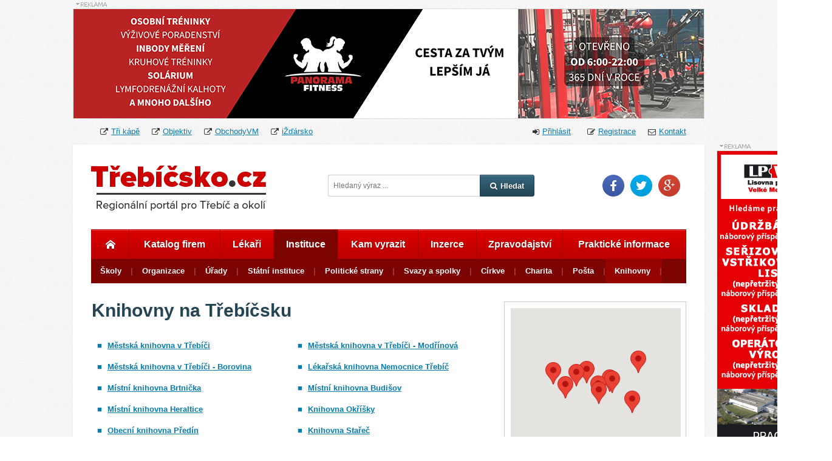

--- FILE ---
content_type: text/html; charset=utf-8
request_url: https://www.trebicsko.cz/knihovny?backlink=pkckn
body_size: 69939
content:
<!DOCTYPE html>

<html>
<head>
    <meta name="google-site-verification" content="-HKezuRR1mNrWwv2Ro45XnFTZG2avtufldpsz0NqEo8" />


<title>Knihovny - Třebíč a okolí • Třebíčsko.cz</title>
<meta name="description" content="Knihovny na Třebíčsku.
" />

<meta property="og:title" content="Knihovny - Třebíč a okolí • Třebíčsko.cz" />
<meta property="og:description" content="Knihovny na Třebíčsku.
" />
<meta property="og:site_name" content="Třebíčsko.cz" />

<meta property="og:url" content="https://www.trebicsko.cz/knihovny" />

 
    <meta property="og:image" content="https://www.trebicsko.cz/custom/images/socNetworkLogo.png" />
<meta property="og:type" content="website" />
<meta property="og:locale" content="cs_CZ" />
<meta property="fb:admins" content="michal.burian.146" />

<link rel="shortcut icon" href="/favicon.ico">
<link rel="stylesheet" href="/core/css/bootstrap.min.css">
<link rel="stylesheet" href="/core/3rdParty/fontAwesome/css/font-awesome.min.css">
<link rel="stylesheet" href="/core/css/screen.css">
<link rel="stylesheet" href="/core/css/flags.css">
<link rel="stylesheet" href="/regio/css/screen.css">
<link rel="stylesheet" href="/custom/css/screen.css">
<script src="/core/js/jquery-2.1.0.min.js"></script>
<script src="/core/js/jquery.debounce.js"></script>
<script src="/core/js/netteForms.js"></script>
<script src="/core/js/tabManager/tabManager.js"></script>
<script src="/core/js/director/director.js"></script>
<meta http-equiv="Content-Type" content="text/html;charset=utf-8">
<style class="resourceLoaderStyle">.notImplemented { display: none;}</style>    <link rel="stylesheet" media="screen,projection,tv" href="/regio/css/reset.css" />
    <link rel="stylesheet" media="screen,projection,tv" href="/regio/css/styleSkelet.css" />
    <link rel="stylesheet" media="screen,projection,tv" href="/regio/css/meteoskopWidget.css" /> 
    <link rel="stylesheet" media="screen,projection,tv" href="/regio/css/iconFont.css" />


    <script type="text/javascript" src="/core/3rdParty/basicDatetimepicker/jquery.datetimepicker.js"></script>
    <link href="/core/3rdParty/basicDatetimepicker/jquery.datetimepicker.css" rel="stylesheet" />

    <script type="text/javascript" src="/regio/js/bjqs-1.3.min.js"></script>

    <script type="text/javascript" src="/regio/3rdParty/swipebox/js/jquery.swipebox.js"></script>
    <link rel="stylesheet" href="/regio/3rdParty/swipebox/css/swipebox.css" />
    <script type="text/javascript" src="/regio/js/swfobject.js"></script>

    <script type="text/javascript" src="/core/js/minimumJs.js"></script>

    <script src="/core/js/live-form-validation.js"></script>
	
	<!-- Google Ads Zprava pro obnoveni trzeb -->
	<script async src="https://fundingchoicesmessages.google.com/i/pub-5974698027373175?ers=1" nonce="z_EmR-Jhpy3v-TY_vVxc7A"></script>
	<script nonce="z_EmR-Jhpy3v-TY_vVxc7A">
		(function() {
			function signalGooglefcPresent() {
				if (!window.frames['googlefcPresent']) {
					if (document.body) {
						const iframe = document.createElement('iframe');
						iframe.style = 'width: 0; height: 0; border: none; z-index: -1000; left: -1000px; top: -1000px;';
						iframe.style.display = 'none';
						iframe.name = 'googlefcPresent';
						document.body.appendChild(iframe);
					} else {
						setTimeout(signalGooglefcPresent, 0);
					}
				}
			}
			signalGooglefcPresent();
		})();
	</script>

		
	<!-- Page level Google Ads -->
	<script async src="//pagead2.googlesyndication.com/pagead/js/adsbygoogle.js"></script>
	<script>
	  (adsbygoogle = window.adsbygoogle || []).push({
		google_ad_client: "ca-pub-5974698027373175",
		enable_page_level_ads: true
	  });
	</script>

</head>


<body class="homepage" style="background: url('../../custom/images/backgroundPattern.jpg')">
    <script> document.body.className+=' js' </script>

<!--	
	<div class="background-banner-clickable">	
		<script>	
			$(document).ready(function() {
				$("div.background-banner-clickable").click(function(event){
					// TODO background banner url
					window.open('.');
				});
			});
		</script>	
	</div>
-->
	
	<div class="main-content-block">

				<div id="fb-root"></div>
		<script>
			(function(d, s, id) {
				var js, fjs = d.getElementsByTagName(s)[0];
				if (d.getElementById(id)) return;
				js = d.createElement(s); js.id = id;
				js.src = "//connect.facebook.net/cs_CZ/sdk.js#xfbml=1&appId=407749289359098&version=v2.0";
				fjs.parentNode.insertBefore(js, fjs);
			}(document, 'script', 'facebook-jssdk'));
		</script>


				
    <div class="regioCommercialSuperEnvelope categoryTopBanner">
        <div class="regioCommercialEnvelope">
                <div class="bannerSign categoryTopBanner"></div>
			
            <div class="regioCommercialContainer categoryTopBanner clear container1834852266">

			
                    <div class="regioCommercial" style="margin-top: 0px;">
                            

                                <a href="https://www.novinyvm.cz/28400-pozvanka-na-jedinecny-fitness-workshop-s-kulturistou-lubosem-chladkem.html" target="_blank" class="commercialLink" data-id="422"><div class="clickOverlay"></div><img src="/custom/servers/image.php?request=2756e6e6162407f645c61696362756d6d6f634f696765627d356a796376276e607e2353554e4459464d214d41425f4e41405d2930313036323d356d616e66237c61696362756d6d6f634f696765627d3563616073756d616e6" alt="Fitness workshop s kulturistou Lubošem Chládkem" /></a>
                            <style>
                                .container1834852266 .regioCommercial .clickOverlay { position: absolute; width: 100%; height: 180px; }

                                .container1834852266 .regioCommercial .commercialHtmlWithoutUrlLink .clickOverlay  { pointer-events: none; }


                                .container1834852266 .regioCommercial .clickOverlay.withBorder { border: 1px solid #ddd;}

                            </style>
                    </div>



                <script>
                    $(function () {
                        var clickSent = false;
                        var urlStub = "\/knihovny?regioCommercialControl-commercialId=REPLACE&backlink=pkckn&do=regioCommercialControl-addClickCount";
                        $('.regioCommercialContainer.container1834852266 .commercialLink').click(function () {
                            if (!clickSent) {
                                var url = urlStub.replace('REPLACE', $(this).attr('data-id'));
                                $.get(url);
                                clickSent = true;
                            }

                        });
                        $('.regioCommercialContainer.container1834852266 .flashContainer').mousedown(function () {
                            if (!clickSent) {
                                var url = urlStub.replace('REPLACE', $('.regioCommercialContainer.container1834852266 .commercialLink').attr('data-id'));
                                $.get(url);
                                clickSent = true;
                            }
                            var url = $('.regioCommercialContainer.container1834852266 .commercialLink').attr('href');
                            var newWindow = window.open(url, '_blank');

                            e.stopPropagation();
                            return false;
                        }).click(function () {
                            e.stopPropagation();
                            return false;
                        }).attr('style', 'cusror: pointer;');
                    });
                </script>

				
            </div>


        </div>
    </div>

<div class="container header-links">
    <ul class="header-links-list f-left">
        <li><i class="fa fa-external-link"></i><a href="http://www.trikape.cz" target="_blank" rel="nofollow">Tři kápě</a></li>
        <li><i class="fa fa-external-link"></i><a href="http://objektiv.trebicsko.cz" target="_blank" rel="nofollow">Objektiv</a></li>
        <li><i class="fa fa-external-link"></i><a href="http://www.obchodyvm.cz" target="_blank" rel="nofollow">ObchodyVM</a></li>
        <li><i class="fa fa-external-link"></i><a href="http://www.izdarsko.cz" target="_blank" rel="nofollow">iŽďársko</a></li>
    </ul>
    <ul class="header-links-list f-right">
        <li class="active-login">
<div class="loginContainer default">
        <span class="fa fa-sign-in"></span><a href="/prihlaseni?backlink=wo88e" class="toggleLoginBox">Přihlásit</a>
            <div class="login-container">
                <span class="toggleLoginBox"><span class="fa fa-times-circle"></span></span>
                <h4>
                    Přihlásit se účtem
                </h4>
                <ul class="login-social clear">
                    <li><a href="/knihovny?backlink=pkckn&amp;do=nodeByUid_signIn-loginFacebook" title="Facebook login"><span class="fa fa-facebook-square"></span></a></li>
                    <li><a href="/knihovny?backlink=pkckn&amp;do=nodeByUid_signIn-loginTwitter" title="Twitter login"><span class="fa fa-twitter-square"></span></a></li>
                    <li><a href="/knihovny?backlink=pkckn&amp;do=nodeByUid_signIn-loginGoogle" title="Google+ login"><span class="fa fa-google-plus-square"></span></a></li>
                    <li><a href="/knihovny?backlink=pkckn&amp;do=nodeByUid_signIn-loginMicrosoft" title="Windows login"><span class="fa fa-windows"></span></a></li>
                </ul>

                <div class="solid-line">
                    <span class="delimeterOr"> nebo </span>
                </div>


<form class="signInForm" action="/knihovny?backlink=pkckn&amp;do=nodeByUid_signIn-signInForm-submit" method="post" id="frm-nodeByUid_signIn-signInForm">                    <div></div>

                    <fieldset>
                            <div class="form-row">
                                <label for="frmnodeByUid_signIn-signInForm-data-email">E-mail</label>: <div class="inputContainer required"><input class="email" type="email" name="data[email]" id="frmnodeByUid_signIn-signInForm-data-email" required="required" data-nette-rules="{op:':filled',rules:[{op:':email',msg:'Neplatná e-mailová adresa'}],control:'data[email]'},{op:':filled',msg:'Prosím zadejte Váš e-mail!'}" value="" /></div>
                            </div>
                            <div class="form-row passwordRow">
                                <label for="frmnodeByUid_signIn-signInForm-data-password">Heslo</label>: <div class="inputContainer"><input class="password" type="password" name="data[password]" id="frmnodeByUid_signIn-signInForm-data-password" data-nette-rules="{op:':equal',rules:[{op:':filled',msg:'Prosím zadejte Vaše heslo!'}],control:'mode',arg:'login'}" /></div>
                            </div>
                        <div class="form-row actionRow">
                            <span class="viewSwitcher">
                                <a class="seeForgotPasswordView switch" href=""><span class="fa fa-question-circle"></span>Zapomenuté heslo</a>
                                <a class="seeSignInView switch" href=""><span class="fa fa-question-circle"></span>Přihlášení</a>
                            </span>
<div class="inputContainer"><input class="red-btn seeForgotPasswordView" value="Přihlásit" type="submit" name="signIn" id="frmnodeByUid_signIn-signInForm-signIn" /></div><div class="inputContainer"><input class="red-btn seeSignInView" value="Resetovat heslo" type="submit" name="resetPassword" id="frmnodeByUid_signIn-signInForm-resetPassword" /></div>                        </div>
                    </fieldset>
<div><input type="hidden" name="mode" id="frmnodeByUid_signIn-signInForm-mode" value="login" /></div>
</form>
            </div>

            <script>
                $(function () {
                    //login box toggling
                    var container = $(".loginContainer .login-container").hide();
                    $(".toggleLoginBox").on("click", function(e){
                        $("li.active-login").toggleClass("active-login-activ");
                        container.slideToggle(200);

                        return false;
                    });
                });


                $(function () {
                    var modeInput = $('#frmnodeByUid_signIn-signInForm-mode');
                    var mainContainer = $('.loginContainer.default');
                    mainContainer.find('.seeForgotPasswordView.switch').click(function () {
                        mainContainer.find('.seeForgotPasswordView, .passwordRow').fadeOut(function () {
                            mainContainer.find('.seeSignInView, .captchaRow').fadeIn();
                            modeInput.val('resetPassword');
                        });

                        return false;
                    });
                    mainContainer.find('.seeSignInView.switch').click(function () {
                        mainContainer.find('.seeSignInView, .captchaRow').fadeOut(function() {
                            mainContainer.find('.seeForgotPasswordView, .passwordRow').fadeIn();
                            modeInput.val('login');
                        });

                        return false;
                    });
                });
            </script>
</div>        </li>
            <li>
                <i class="fa fa-pencil-square-o"></i><a href="/registrace?backlink=wo88e">Registrace</a>
            </li>
        <li>
            <i class="fa fa-envelope-o"></i><a href="/kontakt?backlink=wo88e">Kontakt</a>
        </li>
    </ul>
</div>

		<div id="container-main" class="clear">

    <div class="flyBannerContainer sliding">
                <div class="bannerSign categoryFlyBanner"></div>
			
            <div class="regioCommercialContainer categoryFlyBanner sliding clear container577928216">

			
                    <div class="regioCommercial" style="margin-top: 0px;">
                            

                                <a href="http://www.lisovna.cz/cz/kariera/" target="_blank" class="commercialLink" data-id="420"><div class="clickOverlay"></div><img src="/custom/servers/image.php?request=2756e6e6162497c664c61696362756d6d6f634f696765627d356a7963762669676e2d667d257473716c607d216e667f63796c6d2332313036323d356d616e66237c61696362756d6d6f634f696765627d3563616073756d616e6" alt="Lisovna plastů, spol. s r.o. hledá zaměstnance" /></a>
                            <style>
                                .container577928216 .regioCommercial .clickOverlay { position: absolute; width: 100%; height: 600px; }

                                .container577928216 .regioCommercial .commercialHtmlWithoutUrlLink .clickOverlay  { pointer-events: none; }


                                .container577928216 .regioCommercial .clickOverlay.withBorder { border: 1px solid #ddd;}

                                    .container577928216 .regioCommercial .clickOverlay,
                                    .container577928216 .regioCommercial .clickOverlay.withBorder { border-top: 0px;}
                            </style>
                    </div>



                <script>
                    $(function () {
                        var clickSent = false;
                        var urlStub = "\/knihovny?flyRegioCommercialControl-commercialId=REPLACE&backlink=pkckn&do=flyRegioCommercialControl-addClickCount";
                        $('.regioCommercialContainer.container577928216 .commercialLink').click(function () {
                            if (!clickSent) {
                                var url = urlStub.replace('REPLACE', $(this).attr('data-id'));
                                $.get(url);
                                clickSent = true;
                            }

                        });
                        $('.regioCommercialContainer.container577928216 .flashContainer').mousedown(function () {
                            if (!clickSent) {
                                var url = urlStub.replace('REPLACE', $('.regioCommercialContainer.container577928216 .commercialLink').attr('data-id'));
                                $.get(url);
                                clickSent = true;
                            }
                            var url = $('.regioCommercialContainer.container577928216 .commercialLink').attr('href');
                            var newWindow = window.open(url, '_blank');

                            e.stopPropagation();
                            return false;
                        }).click(function () {
                            e.stopPropagation();
                            return false;
                        }).attr('style', 'cusror: pointer;');
                    });
                </script>

				
            </div>


    </div>

        <div class="flyContainerFoam">
    </div>

<script>
    $(function () {
        var cumulativeOffset = function(element) {
            if (!element) {
                return 0;
            }

            var top = 0, left = 0;
            do {
                top += element.offsetTop  || 0;
                left += element.offsetLeft || 0;
                element = element.offsetParent;
            } while(element);

            return {
                top: top,
                left: left
            };
        };

        setTimeout(function () {
            var extraBanner = $('.categoryExtraBanner.sliding');
            var flyBanner = $('.flyBannerContainer.sliding');
            var originalExtraTopOffset = cumulativeOffset(extraBanner.get(0))['top'] - 20; // 10 is height of "this is commercial" sign
            var originalMainContainerTopOffset = $('#container-main').offset()['top'];
            $(window).scroll(function () {
                if (flyBanner.length) {
                    // scrolling of flyBanner
                    var tmp = $(window).scrollTop() - $('#container-main').offset()['top'];
                    var containerLeft = $('#container-main').offset()['left'] + $('#container-main').outerWidth();
                    if ($(window).scrollTop() > $('#container-main').offset()['top']) {
                        flyBanner.addClass('fixed');
                        flyBanner.css('left', containerLeft + 'px');
                    } else {
                        flyBanner.css('left', '100%');
                        flyBanner.removeClass('fixed');
                    }
                }

                if (extraBanner.length) {
                    var scrollTop = $(window).scrollTop();
                    // scrolling of extraBanner
                    var tmp = scrollTop - originalExtraTopOffset;
                    var containerLeft = $('#container-main').offset()['left'] + $('#container-main').outerWidth();

                    if ($(window).scrollTop() > originalExtraTopOffset) {
                        //var sidebarBottom = $('#container-main').height() - (cumulativeOffset($('.rightSidebar').get(0))['top'] - originalMainContainerTopOffset);
                        var sidebarBottom = $('#container-main').height() - originalExtraTopOffset - parseInt($('.rightSidebar').css('margin-bottom').replace('px', ''));
                        var extraBottom = scrollTop - originalExtraTopOffset + $('.regioCommercialContainer.categoryExtraBanner').height() + parseInt($('.regioCommercialContainer.categoryExtraBanner').css('margin-bottom').replace('px', ''));
                        console.log(extraBottom, sidebarBottom, extraBanner.hasClass('fixed'));
                        if (sidebarBottom > extraBottom) {
                            extraBanner.removeClass('reachedBottom').addClass('fixed');
                        } else {
                            if (extraBanner.hasClass('fixed')) {
                                extraBanner.removeClass('fixed').addClass('reachedBottom');
                            } /* else
                                // let's do nothing here - this situation occurs when banner has no space to scroll at all (sidebar is too full)
                            }*/
                        }
                    } else {
                        extraBanner.removeClass('reachedBottom').removeClass('fixed');
                    }
                }
            }).scroll();
        }, 1000);
    });
</script>

<header class="">
    <div id="logo">
        <h1>
            <a href="/?backlink=wo88e" title="Třebíčsko.cz | Regionální portál pro Třebíč a okolí">
                Třebíčsko.cz | Regionální portál pro Třebíč a okolí
                <span></span>
            </a>|
        </h1>
    </div>
<div class="search-box">
<form action="/knihovny?backlink=pkckn&amp;do=nodeByUid_regioSiteSearch-searchForm-submit" method="post" id="frm-nodeByUid_regioSiteSearch-searchForm">        <div class="inputContainer required"><input type="search" placeholder="Hledaný výraz ..." name="search" id="frmnodeByUid_regioSiteSearch-searchForm-search" required="required" data-nette-rules="{op:':filled',msg:'Povinná položka'}" value="" /></div><button class="darkButton portalSearchFakeSubmit" type="submit"><i class="fa fa-search"></i>Hledat</button>
        <div class="hideMe">
<div class="inputContainer"><input class="portalSearchRealSubmit" type="submit" name="send" id="frmnodeByUid_regioSiteSearch-searchForm-send" value="Odeslat" /></div>            <script>
                $('.portalSearchFakeSubmit').click(function () {
                    $('.portalSearchRealSubmit').click();
                });
            </script>
        </div>
<div><!--[if IE]><input type=IEbug disabled style="display:none"><![endif]--></div>
</form>
</div>

    <div class="social-icons">
        <ul>
            <li><a href="https://www.facebook.com/trebicskocz" target="_blank" rel="nofollow" class="facebook-icon">Facebook</a></li>
            <li><a href="https://www.twitter.com/trebicskocz" target="_blank" rel="nofollow" class="twitter-icon">Twitter</a></li>
            <li><a href="https://www.google.com/+TrebicskoCz" target="_blank" rel="nofollow" class="gplus-icon">Google Plus</a></li>
        </ul>
    </div>
</header>

			<div class="mainMenu">
 
<div class="nodeMenuContainer container175925156">
            <ul data-node="1" class="nodeMenu rootMenu mainPageContainer">
                    <li>
                            <a href="/?backlink=wo88e"><span class="icon-font icon-uniE605"></span></a>
                    </li>
                    <li>
                                <a href="/katalog-firem?backlink=wo88e">Katalog firem</a>
                    </li>
                    <li>
                                <a href="#" class="submenuOpener" data-target="5">Lékaři</a>
                    </li>
                    <li class="active">
                                <a href="#" class="submenuOpener" data-target="6">Instituce</a>
                    </li>
                    <li>
                                <a href="/kam-vyrazit?backlink=wo88e">Kam vyrazit</a>
                    </li>
                    <li>
                                <a href="/soukroma-inzerce?backlink=wo88e">Inzerce</a>
                    </li>
                    <li>
                                <a href="/zpravodajstvi?backlink=wo88e">Zpravodajství</a>
                    </li>
                    <li>
                                <a href="/prakticke-informace?backlink=wo88e">Praktické informace</a>
                    </li>
            </ul>
            <ul data-node="5" class="nodeMenu submenu hideMe">
                    <li>
                                <a href="/lekarska-pohotovost?backlink=wo88e">Lékařská pohotovost</a>
                    </li>
                    <li>
                                <a href="/zubni-pohotovost?backlink=wo88e">Zubní pohotovost</a>
                    </li>
                    <li>
                                <a href="/katalog-lekaru?backlink=wo88e">Katalog lékařů</a>
                    </li>
                    <li>
                                <a href="/zdravotni-strediska?backlink=wo88e">Zdravotní střediska</a>
                    </li>
                    <li>
                                <a href="/darovani-krve?backlink=wo88e">Darování krve</a>
                    </li>
                    <li>
                                <a href="/lekarny?backlink=wo88e">Lékarny</a>
                    </li>
                    <li>
                                <a href="/zdravotni-sluzby?backlink=wo88e">Zdravotní služby</a>
                    </li>
            </ul>
            <ul data-node="6" class="nodeMenu submenu">
                    <li>
                                <a href="/skoly?backlink=wo88e">Školy</a>
                    </li>
                    <li>
                                <a href="/organizace?backlink=wo88e">Organizace</a>
                    </li>
                    <li>
                                <a href="/urady?backlink=wo88e">Úřady</a>
                    </li>
                    <li>
                                <a href="/statni-instituce?backlink=wo88e">Státní instituce</a>
                    </li>
                    <li>
                                <a href="/politicke-strany?backlink=wo88e">Politické strany</a>
                    </li>
                    <li>
                                <a href="/svazy-a-spolky?backlink=wo88e">Svazy a spolky</a>
                    </li>
                    <li>
                                <a href="/cirkve?backlink=wo88e">Církve</a>
                    </li>
                    <li>
                                <a href="/charita?backlink=wo88e">Charita</a>
                    </li>
                    <li>
                                <a href="/posta?backlink=wo88e">Pošta</a>
                    </li>
                    <li class="active">
                                <a href="/knihovny?backlink=wo88e">Knihovny</a>
                    </li>
            </ul>

    <script>
        $(function () {
            var openedContainer = null;
            var lastOpener = null;

            var tmp = $('.nodeMenuContainer.container175925156 .nodeMenu.submenu:not(.hideMe)');
            if (tmp.length) {
                openedContainer = tmp;
            }

            $('.nodeMenuContainer.container175925156').on('click', '.submenuOpener', function () {
                var thisObject = $(this);
                var parentLi = thisObject.parents('li');
                var targetContainer = $('ul[data-node="' + thisObject.attr('data-target') + '"]');

                var closingOpened = (openedContainer && targetContainer.attr('data-node') == openedContainer.attr('data-node'));
                if (openedContainer) {
                    openedContainer.hide();
                }
                if (lastOpener) {
                    lastOpener.removeClass('semiActive');
                }

                if (closingOpened) {
                    openedContainer = null;
                    lastOpener = null;
                } else {
                    lastOpener = parentLi.addClass('semiActive');
                    openedContainer = targetContainer;
                    targetContainer.show();
                }

                return false;
            });
        });
    </script>
</div>
			</div>


<section class="column-left">



<div class="nodeRegioPublicOfficePageContainer">
        <h2>Knihovny na Třebíčsku</h2>

    <ul class="companyList">
            <li><a href="#regioCompany767">Městská knihovna v Třebíči</a></li>
            <li><a href="#regioCompany768">Městská knihovna v Třebíči - Modřínová</a></li>
            <li><a href="#regioCompany769">Městská knihovna v Třebíči - Borovina</a></li>
            <li><a href="#regioCompany770">Lékařská knihovna Nemocnice Třebíč</a></li>
            <li><a href="#regioCompany1403">Místní knihovna Brtnička</a></li>
            <li><a href="#regioCompany1404">Místní knihovna Budišov</a></li>
            <li><a href="#regioCompany1405">Místní knihovna Heraltice</a></li>
            <li><a href="#regioCompany1406">Knihovna Okříšky</a></li>
            <li><a href="#regioCompany1407">Obecní knihovna Předín</a></li>
            <li><a href="#regioCompany1408">Knihovna Stařeč</a></li>
            <li><a href="#regioCompany1414">Obecní knihovna Dolní Vilémovice</a></li>
            <li><a href="#regioCompany1447">Obecní knihovna Mastník</a></li>
    </ul>
    <div class="clear"></div>
    <hr class="horizontalDelimeter" />




<div class="regioCompany" id="regioCompany767">


<h3><a href="/mestska-knihovna-v-trebici?backlink=pkckn">Městská knihovna v Třebíči</a></h3>

<table class="regioCompanyInfo">
    <tr>
        <th>Adresa:</th>
        <td>
            Hasskova 102/2, 67401 Třebíč
        </td>
    </tr>
        <tr>
            <th>Telefon:</th>
            <td>568619520</td>
        </tr>
        <tr>
            <th>E-mail:</th>
            <td><a href="mailto:knihovna@knihovnatr.cz">knihovna@knihovnatr.cz</a></td>
        </tr>
        <tr>
            <th>www:</th>
            <td><a href="http://www.knihovnatr.cz">www.knihovnatr.cz</td>
        </tr>
</table>

<div class="logoContainer">
    <a href="/mestska-knihovna-v-trebici?backlink=pkckn"><img src="/custom/servers/image.php?request=f676f6c45636966666f43696c6265705f696765627d356a796376276e607e223f5f676f6c6d356d616e662f676f6c632567616d6963233432332275647e6563416964656d6d3563616073756d616e6" alt="" /></a>
</div>

<div class="openingTimeContainer">
    <table class="businessHoursTable">
            <tr>
                <th>Po:</th>
                    <td>08:30</td>
                    <td class="delimeter">-</td>
                    <td class="morningAfternoonDelimeter">18:00</td>
                    <td></td>
                    <td class="delimeter">-</td>
                    <td></td>
            </tr>
            <tr>
                <th>Út:</th>
                    <td>12:00</td>
                    <td class="delimeter">-</td>
                    <td class="morningAfternoonDelimeter">18:00</td>
                    <td></td>
                    <td class="delimeter">-</td>
                    <td></td>
            </tr>
            <tr>
                <th>St:</th>
                    <td>08:30</td>
                    <td class="delimeter">-</td>
                    <td class="morningAfternoonDelimeter">18:00</td>
                    <td></td>
                    <td class="delimeter">-</td>
                    <td></td>
            </tr>
            <tr>
                <th>Čt:</th>
                    <td>08:30</td>
                    <td class="delimeter">-</td>
                    <td class="morningAfternoonDelimeter">18:00</td>
                    <td></td>
                    <td class="delimeter">-</td>
                    <td></td>
            </tr>
            <tr>
                <th>Pá:</th>
                    <td>08:30</td>
                    <td class="delimeter">-</td>
                    <td class="morningAfternoonDelimeter">18:00</td>
                    <td></td>
                    <td class="delimeter">-</td>
                    <td></td>
            </tr>
    </table>
</div></div>
            <hr class="horizontalDelimeter" />


<div class="regioCompany" id="regioCompany768">


<h3><a href="/mestska-knihovna-v-trebici-modrinova?backlink=pkckn">Městská knihovna v Třebíči - Modřínová</a></h3>

<table class="regioCompanyInfo">
    <tr>
        <th>Adresa:</th>
        <td>
            Modřínová 595/9, 67401 Třebíč
        </td>
    </tr>
        <tr>
            <th>Telefon:</th>
            <td>568823395</td>
        </tr>
        <tr>
            <th>E-mail:</th>
            <td><a href="mailto:modrinova@knihovnatr.cz">modrinova@knihovnatr.cz</a></td>
        </tr>
        <tr>
            <th>www:</th>
            <td><a href="http://www.knihovnatr.cz">www.knihovnatr.cz</td>
        </tr>
</table>

<div class="logoContainer">
    <a href="/mestska-knihovna-v-trebici-modrinova?backlink=pkckn"><img src="/custom/servers/image.php?request=f676f6c45636966666f43696c6265705f696765627d356a796376276e607e2f676f6c6d356d616e662f676f6c632567616d6963243432332275647e6563416964656d6d3563616073756d616e6" alt="" /></a>
</div>

<div class="openingTimeContainer">
    <table class="businessHoursTable">
            <tr>
                <th>Po:</th>
                    <td>08:30</td>
                    <td class="delimeter">-</td>
                    <td class="morningAfternoonDelimeter">12:00</td>
                    <td>12:30</td>
                    <td class="delimeter">-</td>
                    <td>18:00</td>
            </tr>
            <tr>
                <th>Út:</th>
                    <td colspan="6">Zavřeno</td>
            </tr>
            <tr>
                <th>St:</th>
                    <td></td>
                    <td class="delimeter">-</td>
                    <td class="morningAfternoonDelimeter"></td>
                    <td>12:30</td>
                    <td class="delimeter">-</td>
                    <td>18:00</td>
            </tr>
            <tr>
                <th>Čt:</th>
                    <td></td>
                    <td class="delimeter">-</td>
                    <td class="morningAfternoonDelimeter"></td>
                    <td>12:30</td>
                    <td class="delimeter">-</td>
                    <td>18:00</td>
            </tr>
            <tr>
                <th>Pá:</th>
                    <td>08:30</td>
                    <td class="delimeter">-</td>
                    <td class="morningAfternoonDelimeter">12:30</td>
                    <td>12:30</td>
                    <td class="delimeter">-</td>
                    <td>18:00</td>
            </tr>
    </table>
</div></div>
            <hr class="horizontalDelimeter" />


<div class="regioCompany" id="regioCompany769">


<h3><a href="/mestska-knihovna-v-trebici-borovina?backlink=pkckn">Městská knihovna v Třebíči - Borovina</a></h3>

<table class="regioCompanyInfo">
    <tr>
        <th>Adresa:</th>
        <td>
            Okružní 961/1, 67401 Třebíč
        </td>
    </tr>
        <tr>
            <th>Telefon:</th>
            <td>568853217</td>
        </tr>
        <tr>
            <th>E-mail:</th>
            <td><a href="mailto:borovina@knihovnatr.cz">borovina@knihovnatr.cz</a></td>
        </tr>
        <tr>
            <th>www:</th>
            <td><a href="http://www.knihovnatr.cz">www.knihovnatr.cz</td>
        </tr>
</table>

<div class="logoContainer">
    <a href="/mestska-knihovna-v-trebici-borovina?backlink=pkckn"><img src="/custom/servers/image.php?request=f676f6c45636966666f43696c6265705f696765627d356a796376276e607e2f676f6c6d356d616e662f676f6c632567616d6963253432332275647e6563416964656d6d3563616073756d616e6" alt="" /></a>
</div>

<div class="openingTimeContainer">
    <table class="businessHoursTable">
            <tr>
                <th>Po:</th>
                    <td>08:30</td>
                    <td class="delimeter">-</td>
                    <td class="morningAfternoonDelimeter">12:00</td>
                    <td>13:00</td>
                    <td class="delimeter">-</td>
                    <td>18:00</td>
            </tr>
            <tr>
                <th>Út:</th>
                    <td colspan="6">Zavřeno</td>
            </tr>
            <tr>
                <th>St:</th>
                    <td></td>
                    <td class="delimeter">-</td>
                    <td class="morningAfternoonDelimeter"></td>
                    <td>13:30</td>
                    <td class="delimeter">-</td>
                    <td>18:00</td>
            </tr>
            <tr>
                <th>Čt:</th>
                    <td></td>
                    <td class="delimeter">-</td>
                    <td class="morningAfternoonDelimeter"></td>
                    <td>13:30</td>
                    <td class="delimeter">-</td>
                    <td>18:00</td>
            </tr>
            <tr>
                <th>Pá:</th>
                    <td>08:30</td>
                    <td class="delimeter">-</td>
                    <td class="morningAfternoonDelimeter">12:00</td>
                    <td>13:00</td>
                    <td class="delimeter">-</td>
                    <td>15:00</td>
            </tr>
    </table>
        <strong>Poznámka:</strong><br />
        O letních prázdninách otevřeno po, st, čt 8:30 - 12:00 a 13:00 - 18:00
</div></div>
            <hr class="horizontalDelimeter" />


<div class="regioCompany" id="regioCompany770">


<h3><a href="/lekarska-knihovna-nemocnice-trebic?backlink=pkckn">Lékařská knihovna Nemocnice Třebíč</a></h3>

<table class="regioCompanyInfo">
    <tr>
        <th>Adresa:</th>
        <td>
            Purkyňovo nám. 133/2, 67401 Třebíč
        </td>
    </tr>
        <tr>
            <th>Telefon:</th>
            <td>568809402</td>
        </tr>
        <tr>
            <th>E-mail:</th>
            <td><a href="mailto:knovotna@nem-tr.cz">knovotna@nem-tr.cz</a></td>
        </tr>
        <tr>
            <th>www:</th>
            <td><a href="http://www.nem-tr.cz/cze/odborna-verejnost/lekarska-knihovna/">http://www.nem-tr.cz/cze/odborna-verejnost/lekarska-knihovna/</td>
        </tr>
</table>

<div class="logoContainer">
    <a href="/lekarska-knihovna-nemocnice-trebic?backlink=pkckn"><img src="/custom/servers/image.php?request=f676f6c45636966666f43696c6265705f696765627d356a796376276e607e223f5f676f6c6d356d616e662f676f6c632567616d6963203837332275647e6563416964656d6d3563616073756d616e6" alt="" /></a>
</div>

<div class="openingTimeContainer">
    <table class="businessHoursTable">
            <tr>
                <th>Po:</th>
                    <td>11:30</td>
                    <td class="delimeter">-</td>
                    <td class="morningAfternoonDelimeter">15:30</td>
                    <td></td>
                    <td class="delimeter">-</td>
                    <td></td>
            </tr>
            <tr>
                <th>Út:</th>
                    <td colspan="6">Zavřeno</td>
            </tr>
            <tr>
                <th>St:</th>
                    <td>11:30</td>
                    <td class="delimeter">-</td>
                    <td class="morningAfternoonDelimeter">15:30</td>
                    <td></td>
                    <td class="delimeter">-</td>
                    <td></td>
            </tr>
            <tr>
                <th>Čt:</th>
                    <td colspan="6">Zavřeno</td>
            </tr>
            <tr>
                <th>Pá:</th>
                    <td colspan="6">Zavřeno</td>
            </tr>
    </table>
</div></div>
            <hr class="horizontalDelimeter" />


<div class="regioCompany" id="regioCompany1403">


<h3><a href="/mistni-knihovna-brtnicka?backlink=pkckn">Místní knihovna Brtnička</a></h3>

<table class="regioCompanyInfo">
    <tr>
        <th>Adresa:</th>
        <td>
            Brtnička 10, 67527 Předín
        </td>
    </tr>
        <tr>
            <th>E-mail:</th>
            <td><a href="mailto:knihovna.brtnicka@seznam.cz">knihovna.brtnicka@seznam.cz</a></td>
        </tr>
        <tr>
            <th>www:</th>
            <td><a href="http://www.obecbrtnicka.cz/">http://www.obecbrtnicka.cz/</td>
        </tr>
</table>
</div>
            <hr class="horizontalDelimeter" />


<div class="regioCompany" id="regioCompany1404">


<h3><a href="/mistni-knihovna-budisov?backlink=pkckn">Místní knihovna Budišov</a></h3>

<table class="regioCompanyInfo">
    <tr>
        <th>Adresa:</th>
        <td>
            Budišov 360, 67503 Budišov
        </td>
    </tr>
        <tr>
            <th>E-mail:</th>
            <td><a href="mailto:ou.budisov@horacko.cz">ou.budisov@horacko.cz</a></td>
        </tr>
</table>
</div>
            <hr class="horizontalDelimeter" />


<div class="regioCompany" id="regioCompany1405">


<h3><a href="/mistni-knihovna-heraltice?backlink=pkckn">Místní knihovna Heraltice</a></h3>

<div class="logoContainer">
    <a href="/mistni-knihovna-heraltice?backlink=pkckn"><img src="/custom/servers/image.php?request=f676f6c45636966666f43696c6265705f696765627d356a79637627607a6e28484650563054453567616d694d356d616e662f676f6c632567616d696326343934332275647e6563416964656d6d3563616073756d616e6" alt="" /></a>
</div>

<table class="regioCompanyInfo">
    <tr>
        <th>Adresa:</th>
        <td>
            Heraltice 36, 67521 Okříšky
        </td>
    </tr>
        <tr>
            <th>E-mail:</th>
            <td><a href="mailto:mestys@heraltice.cz">mestys@heraltice.cz</a></td>
        </tr>
</table>
</div>
            <hr class="horizontalDelimeter" />


<div class="regioCompany" id="regioCompany1406">


<h3><a href="/knihovna-okrisky?backlink=pkckn">Knihovna Okříšky</a></h3>

<table class="regioCompanyInfo">
    <tr>
        <th>Adresa:</th>
        <td>
            Masarykova 581, 67521 Okříšky
        </td>
    </tr>
        <tr>
            <th>Telefon:</th>
            <td>568 871 493</td>
        </tr>
        <tr>
            <th>E-mail:</th>
            <td><a href="mailto:knihovna@okrisky.cz">knihovna@okrisky.cz</a></td>
        </tr>
        <tr>
            <th>www:</th>
            <td><a href="http://okrisky.knihovna.cz/">http://okrisky.knihovna.cz/</td>
        </tr>
</table>

<div class="logoContainer">
    <a href="/knihovna-okrisky?backlink=pkckn"><img src="/custom/servers/image.php?request=[base64]" alt="" /></a>
</div>

<div class="openingTimeContainer">
    <table class="businessHoursTable">
            <tr>
                <th>Po:</th>
                    <td>08:00</td>
                    <td class="delimeter">-</td>
                    <td class="morningAfternoonDelimeter">12:00</td>
                    <td>13:00</td>
                    <td class="delimeter">-</td>
                    <td>17:30</td>
            </tr>
            <tr>
                <th>Út:</th>
                    <td colspan="6">Zavřeno</td>
            </tr>
            <tr>
                <th>St:</th>
                    <td>08:00</td>
                    <td class="delimeter">-</td>
                    <td class="morningAfternoonDelimeter">12:00</td>
                    <td></td>
                    <td class="delimeter">-</td>
                    <td></td>
            </tr>
            <tr>
                <th>Čt:</th>
                    <td>08:00</td>
                    <td class="delimeter">-</td>
                    <td class="morningAfternoonDelimeter">12:00</td>
                    <td>13:00</td>
                    <td class="delimeter">-</td>
                    <td>17:30</td>
            </tr>
            <tr>
                <th>Pá:</th>
                    <td colspan="6">Zavřeno</td>
            </tr>
    </table>
</div></div>
            <hr class="horizontalDelimeter" />


<div class="regioCompany" id="regioCompany1407">


<h3><a href="/obecni-knihovna-predin?backlink=pkckn">Obecní knihovna Předín</a></h3>

<table class="regioCompanyInfo">
    <tr>
        <th>Adresa:</th>
        <td>
            Předín 243, 67527 Předín
        </td>
    </tr>
        <tr>
            <th>Telefon:</th>
            <td>568 884 377</td>
        </tr>
        <tr>
            <th>E-mail:</th>
            <td><a href="mailto:mlkpredin@seznam.cz">mlkpredin@seznam.cz</a></td>
        </tr>
        <tr>
            <th>www:</th>
            <td><a href="http://www.predin.cz/knihovna/">http://www.predin.cz/knihovna/</td>
        </tr>
</table>
</div>
            <hr class="horizontalDelimeter" />


<div class="regioCompany" id="regioCompany1408">


<h3><a href="/knihovna-starec?backlink=pkckn">Knihovna Stařeč</a></h3>

<table class="regioCompanyInfo">
    <tr>
        <th>Adresa:</th>
        <td>
            Jakubské náměstí 50, 67522 Stařeč
        </td>
    </tr>
        <tr>
            <th>Telefon:</th>
            <td>568 852 208</td>
        </tr>
        <tr>
            <th>E-mail:</th>
            <td><a href="mailto:mestys-starec@email.cz">mestys-starec@email.cz</a></td>
        </tr>
</table>
</div>
            <hr class="horizontalDelimeter" />


<div class="regioCompany" id="regioCompany1414">


<h3><a href="/obecni-knihovna-dolni-vilemovice?backlink=pkckn">Obecní knihovna Dolní Vilémovice</a></h3>

<table class="regioCompanyInfo">
    <tr>
        <th>Adresa:</th>
        <td>
            Dolní Vilémovice 142, 67552 Lipník
        </td>
    </tr>
        <tr>
            <th>E-mail:</th>
            <td><a href="mailto:obec@dolnivilemovice.cz">obec@dolnivilemovice.cz</a></td>
        </tr>
        <tr>
            <th>www:</th>
            <td><a href="http://www.dolnivilemovice.cz/knihovna.php">http://www.dolnivilemovice.cz/knihovna.php</td>
        </tr>
</table>

<div class="logoContainer">
    <a href="/obecni-knihovna-dolni-vilemovice?backlink=pkckn"><img src="/custom/servers/image.php?request=f676f6c45636966666f43696c6265705f696765627d356a79637627607a6e24323038313232607d356d616e662f676f6c632567616d696328353934332275647e6563416964656d6d3563616073756d616e6" alt="" /></a>
</div>

<div class="openingTimeContainer">
    <table class="businessHoursTable">
            <tr>
                <th>Po:</th>
                    <td colspan="6">Zavřeno</td>
            </tr>
            <tr>
                <th>Út:</th>
                    <td colspan="6">Zavřeno</td>
            </tr>
            <tr>
                <th>St:</th>
                    <td colspan="6">Zavřeno</td>
            </tr>
            <tr>
                <th>Čt:</th>
                    <td colspan="6">Zavřeno</td>
            </tr>
            <tr>
                <th>Pá:</th>
                    <td></td>
                    <td class="delimeter">-</td>
                    <td class="morningAfternoonDelimeter"></td>
                    <td>17:00</td>
                    <td class="delimeter">-</td>
                    <td>18:00</td>
            </tr>
    </table>
</div></div>
            <hr class="horizontalDelimeter" />


<div class="regioCompany" id="regioCompany1447">


<h3><a href="/obecni-knihovna-mastnik?backlink=pkckn">Obecní knihovna Mastník</a></h3>

<table class="regioCompanyInfo">
    <tr>
        <th>Adresa:</th>
        <td>
             67522 Mastník
        </td>
    </tr>
        <tr>
            <th>www:</th>
            <td><a href="http://www.obecmastnik.cz/knihovna/ms-1645/p1=1645">http://www.obecmastnik.cz/knihovna/ms-1645/p1=1645</td>
        </tr>
</table>
</div>
            <hr class="horizontalDelimeter" />

</div>
</section>

			<div class="column-right rightSidebar">
					<div class="regioMapContainer" data-canvas-id="mapCanvas69756ff64154f">
        <script src="https://maps.googleapis.com/maps/api/js?key=AIzaSyD8hX33xpeXrH3CJIIs-bFbawSBngo6hqA"></script>

                <style>
            .gm-style-iw > div { overflow: hidden !important; }
            .gm-style-iw { overflow: hidden !important; }
        </style>
	
	
	
				<div id="mapCanvas69756ff64154f" class="mapCanvas" data-longitude="15.815438" data-latitude="49.212803"></div>


    <script>
        var regioMapList = {};
        (function () {
            var mapHtmlId = "mapCanvas69756ff64154f";
            var gMap;

            function initialize() {
                var mapCanvas = document.getElementById(mapHtmlId);
                var mapOptions = {
                    center: new google.maps.LatLng(49.212803, 15.815438),
                    zoom: 13,
                    mapTypeId: google.maps.MapTypeId.ROADMAP
                }

                if (!gMap) {
                    gMap = regioMapList[mapHtmlId] = new google.maps.Map(mapCanvas, mapOptions);
                }

                var latLngBounds = new google.maps.LatLngBounds();
                var infoWindows = [];
                    (function () {
                        // set marker
                        var latLng = new google.maps.LatLng(49.215275, 15.878396);
                        var marker = new google.maps.Marker({
                            position: latLng,
                            map: gMap,
                            draggable: false
                        });

                            var infoWindow = new google.maps.InfoWindow({
                                content: "M\u011bstsk\u00e1 knihovna v T\u0159eb\u00ed\u010di<br><a href=\"https:\/\/www.trebicsko.cz\/mestska-knihovna-v-trebici?backlink=pkckn\">V\u00edce informac\u00ed<\/a>",
                                maxWidth: 200
                            });
                            infoWindows.push(infoWindow);
                            google.maps.event.addListener(marker, 'click', function () {
                                for (var i = 0; i < infoWindows.length; i++) {
                                    infoWindows[i].close();
                                }
                                infoWindow.open(gMap, marker);
                            });

                            latLngBounds.extend(latLng);
                    }).call(this);
                    (function () {
                        // set marker
                        var latLng = new google.maps.LatLng(49.212074, 15.889337);
                        var marker = new google.maps.Marker({
                            position: latLng,
                            map: gMap,
                            draggable: false
                        });

                            var infoWindow = new google.maps.InfoWindow({
                                content: "L\u00e9ka\u0159sk\u00e1 knihovna Nemocnice T\u0159eb\u00ed\u010d<br><a href=\"https:\/\/www.trebicsko.cz\/lekarska-knihovna-nemocnice-trebic?backlink=pkckn\">V\u00edce informac\u00ed<\/a>",
                                maxWidth: 200
                            });
                            infoWindows.push(infoWindow);
                            google.maps.event.addListener(marker, 'click', function () {
                                for (var i = 0; i < infoWindows.length; i++) {
                                    infoWindows[i].close();
                                }
                                infoWindow.open(gMap, marker);
                            });

                            latLngBounds.extend(latLng);
                    }).call(this);
                    (function () {
                        // set marker
                        var latLng = new google.maps.LatLng(49.237221, 15.623802);
                        var marker = new google.maps.Marker({
                            position: latLng,
                            map: gMap,
                            draggable: false
                        });

                            var infoWindow = new google.maps.InfoWindow({
                                content: "M\u00edstn\u00ed knihovna Brtni\u010dka<br><a href=\"https:\/\/www.trebicsko.cz\/mistni-knihovna-brtnicka?backlink=pkckn\">V\u00edce informac\u00ed<\/a>",
                                maxWidth: 200
                            });
                            infoWindows.push(infoWindow);
                            google.maps.event.addListener(marker, 'click', function () {
                                for (var i = 0; i < infoWindows.length; i++) {
                                    infoWindows[i].close();
                                }
                                infoWindow.open(gMap, marker);
                            });

                            latLngBounds.extend(latLng);
                    }).call(this);
                    (function () {
                        // set marker
                        var latLng = new google.maps.LatLng(49.272217, 16.007074);
                        var marker = new google.maps.Marker({
                            position: latLng,
                            map: gMap,
                            draggable: false
                        });

                            var infoWindow = new google.maps.InfoWindow({
                                content: "M\u00edstn\u00ed knihovna Budi\u0161ov<br><a href=\"https:\/\/www.trebicsko.cz\/mistni-knihovna-budisov?backlink=pkckn\">V\u00edce informac\u00ed<\/a>",
                                maxWidth: 200
                            });
                            infoWindows.push(infoWindow);
                            google.maps.event.addListener(marker, 'click', function () {
                                for (var i = 0; i < infoWindows.length; i++) {
                                    infoWindows[i].close();
                                }
                                infoWindow.open(gMap, marker);
                            });

                            latLngBounds.extend(latLng);
                    }).call(this);
                    (function () {
                        // set marker
                        var latLng = new google.maps.LatLng(49.232342, 15.72797);
                        var marker = new google.maps.Marker({
                            position: latLng,
                            map: gMap,
                            draggable: false
                        });

                            var infoWindow = new google.maps.InfoWindow({
                                content: "M\u00edstn\u00ed knihovna Heraltice<br><a href=\"https:\/\/www.trebicsko.cz\/mistni-knihovna-heraltice?backlink=pkckn\">V\u00edce informac\u00ed<\/a>",
                                maxWidth: 200
                            });
                            infoWindows.push(infoWindow);
                            google.maps.event.addListener(marker, 'click', function () {
                                for (var i = 0; i < infoWindows.length; i++) {
                                    infoWindows[i].close();
                                }
                                infoWindow.open(gMap, marker);
                            });

                            latLngBounds.extend(latLng);
                    }).call(this);
                    (function () {
                        // set marker
                        var latLng = new google.maps.LatLng(49.241711, 15.774876);
                        var marker = new google.maps.Marker({
                            position: latLng,
                            map: gMap,
                            draggable: false
                        });

                            var infoWindow = new google.maps.InfoWindow({
                                content: "Knihovna Ok\u0159\u00ed\u0161ky<br><a href=\"https:\/\/www.trebicsko.cz\/knihovna-okrisky?backlink=pkckn\">V\u00edce informac\u00ed<\/a>",
                                maxWidth: 200
                            });
                            infoWindows.push(infoWindow);
                            google.maps.event.addListener(marker, 'click', function () {
                                for (var i = 0; i < infoWindows.length; i++) {
                                    infoWindows[i].close();
                                }
                                infoWindow.open(gMap, marker);
                            });

                            latLngBounds.extend(latLng);
                    }).call(this);
                    (function () {
                        // set marker
                        var latLng = new google.maps.LatLng(49.195473, 15.678681);
                        var marker = new google.maps.Marker({
                            position: latLng,
                            map: gMap,
                            draggable: false
                        });

                            var infoWindow = new google.maps.InfoWindow({
                                content: "Obecn\u00ed knihovna P\u0159ed\u00edn<br><a href=\"https:\/\/www.trebicsko.cz\/obecni-knihovna-predin?backlink=pkckn\">V\u00edce informac\u00ed<\/a>",
                                maxWidth: 200
                            });
                            infoWindows.push(infoWindow);
                            google.maps.event.addListener(marker, 'click', function () {
                                for (var i = 0; i < infoWindows.length; i++) {
                                    infoWindows[i].close();
                                }
                                infoWindow.open(gMap, marker);
                            });

                            latLngBounds.extend(latLng);
                    }).call(this);
                    (function () {
                        // set marker
                        var latLng = new google.maps.LatLng(49.197376, 15.826852);
                        var marker = new google.maps.Marker({
                            position: latLng,
                            map: gMap,
                            draggable: false
                        });

                            var infoWindow = new google.maps.InfoWindow({
                                content: "Knihovna Sta\u0159e\u010d<br><a href=\"https:\/\/www.trebicsko.cz\/knihovna-starec?backlink=pkckn\">V\u00edce informac\u00ed<\/a>",
                                maxWidth: 200
                            });
                            infoWindows.push(infoWindow);
                            google.maps.event.addListener(marker, 'click', function () {
                                for (var i = 0; i < infoWindows.length; i++) {
                                    infoWindows[i].close();
                                }
                                infoWindow.open(gMap, marker);
                            });

                            latLngBounds.extend(latLng);
                    }).call(this);
                    (function () {
                        // set marker
                        var latLng = new google.maps.LatLng(49.153389, 15.980311);
                        var marker = new google.maps.Marker({
                            position: latLng,
                            map: gMap,
                            draggable: false
                        });

                            var infoWindow = new google.maps.InfoWindow({
                                content: "Obecn\u00ed knihovna Doln\u00ed Vil\u00e9movice<br><a href=\"https:\/\/www.trebicsko.cz\/obecni-knihovna-dolni-vilemovice?backlink=pkckn\">V\u00edce informac\u00ed<\/a>",
                                maxWidth: 200
                            });
                            infoWindows.push(infoWindow);
                            google.maps.event.addListener(marker, 'click', function () {
                                for (var i = 0; i < infoWindows.length; i++) {
                                    infoWindows[i].close();
                                }
                                infoWindow.open(gMap, marker);
                            });

                            latLngBounds.extend(latLng);
                    }).call(this);
                    (function () {
                        // set marker
                        var latLng = new google.maps.LatLng(49.180195, 15.827833);
                        var marker = new google.maps.Marker({
                            position: latLng,
                            map: gMap,
                            draggable: false
                        });

                            var infoWindow = new google.maps.InfoWindow({
                                content: "Obecn\u00ed knihovna Mastn\u00edk<br><a href=\"https:\/\/www.trebicsko.cz\/obecni-knihovna-mastnik?backlink=pkckn\">V\u00edce informac\u00ed<\/a>",
                                maxWidth: 200
                            });
                            infoWindows.push(infoWindow);
                            google.maps.event.addListener(marker, 'click', function () {
                                for (var i = 0; i < infoWindows.length; i++) {
                                    infoWindows[i].close();
                                }
                                infoWindow.open(gMap, marker);
                            });

                            latLngBounds.extend(latLng);
                    }).call(this);

                    gMap.fitBounds(latLngBounds);
            }
                google.maps.event.addDomListener(window, 'load', initialize);

            $(function () {
                $(document).on('initMap', '.regioMapContainer[data-canvas-id="mapCanvas69756ff64154f"]', function () {
                    var mapCanvas = $(this).find('.mapCanvas');
                    mapHtmlId = mapCanvas.attr('id');
                    gMap = regioMapList[mapHtmlId];
                    initialize();
                    regioMapList[mapHtmlId] = gMap;
                    google.maps.event.trigger(mapCanvas, 'resize');
                    var latLng = new google.maps.LatLng(mapCanvas.attr('data-latitude'), mapCanvas.attr('data-longitude'));
                    gMap.setCenter(latLng);
                });
            });
        }).call(this);
    </script>
</div>


                    <div class="bannerSign categoryStandardBanner"></div>
			
            <div class="regioCommercialContainer categoryStandardBanner clear container1662748548">

			
                    <div class="regioCommercial" style="margin-top: 20px;">
                            

                                <div title="Adsense" class="commercialLink commercialHtmlWithoutUrlLink" data-id="141">
                                    <div class="clickOverlay">
                                    </div>
                                    <div class="htmlCommercialContainer" style="width: 300px"><script async src="//pagead2.googlesyndication.com/pagead/js/adsbygoogle.js"></script>
<!-- Standard banner OAZ -->
<ins class="adsbygoogle"
     style="display:inline-block;width:300px;height:250px"
     data-ad-client="ca-pub-5974698027373175"
     data-ad-slot="3844105241"></ins>
<script>
(adsbygoogle = window.adsbygoogle || []).push({});
</script></div>
                                </div>
                            <style>
                                .container1662748548 .regioCommercial .clickOverlay { position: absolute; width: 100%; height: 250px; }

                                .container1662748548 .regioCommercial .commercialHtmlWithoutUrlLink .clickOverlay  { pointer-events: none; }

                                    /*.container1662748548 .regioCommercial .clickOverlay { left: 0px; width: 300px; height: 250px;}*/
                                    .container1662748548 .regioCommercial .clickOverlay { left: 0px; width: 300px; height: 250px;}

                                .container1662748548 .regioCommercial .clickOverlay.withBorder { border: 1px solid #ddd;}

                            </style>
                    </div>

                    <a href="/cenik-reklamy?backlink=wo88e" class="standardBannerLinkToInfo">Podmínky a ceník bannerové reklamy</a>


                <script>
                    $(function () {
                        var clickSent = false;
                        var urlStub = "\/knihovny?nodeById_64-regioCommercialControl-commercialId=REPLACE&backlink=pkckn&do=nodeById_64-regioCommercialControl-addClickCount";
                        $('.regioCommercialContainer.container1662748548 .commercialLink').click(function () {
                            if (!clickSent) {
                                var url = urlStub.replace('REPLACE', $(this).attr('data-id'));
                                $.get(url);
                                clickSent = true;
                            }

                        });
                        $('.regioCommercialContainer.container1662748548 .flashContainer').mousedown(function () {
                            if (!clickSent) {
                                var url = urlStub.replace('REPLACE', $('.regioCommercialContainer.container1662748548 .commercialLink').attr('data-id'));
                                $.get(url);
                                clickSent = true;
                            }
                            var url = $('.regioCommercialContainer.container1662748548 .commercialLink').attr('href');
                            var newWindow = window.open(url, '_blank');

                            e.stopPropagation();
                            return false;
                        }).click(function () {
                            e.stopPropagation();
                            return false;
                        }).attr('style', 'cusror: pointer;');
                    });
                </script>

				
            </div>




			</div>
		</div>

		<div class="clear"></div>



<footer class="">
    <div class="container clear facebookMainContainer">
        <div class="fb-box">
            <h5>
                Třebíčsko.cz na Facebooku
            </h5>
            <div class="fb-page" data-href="https://www.facebook.com/trebicskocz" data-width="500" data-height="155" data-small-header="true" data-adapt-container-width="true" data-hide-cover="false" data-show-facepile="true" data-show-posts="false"></div>
        </div>
        <div class="partners-box">
            <h5>
                Partnerské weby
            </h5>
            <ul class="list">
                <li><a href="http://www.obchodyaz.cz" target="_blank">ObchodyAZ.cz</a></li>
                <li><a href="http://www.obchodyvm.cz" target="_blank">ObchodyVM.cz</a></li>
                <li><a href="http://www.trikape.cz" target="_blank">Tři kápě</a></li>
                <li><a href="http://objektiv.trebicsko.cz" target="_blank">Třebíčský objektiv</a></li>
                <li><a href="http://www.obchodyvb.cz" target="_blank">ObchodyVB.cz</a></li>
                <li><a href="http://www.izdarsko.cz" target="_blank">iŽďársko.cz</a></li>
                <li><a href="http://www.sdileneid.cz" target="_blank">Sdílené ID</a></li>
                <li><a href="http://www.novinyvm.cz" target="_blank">NovinyVM.cz</a></li>
                <li><a href="http://www.zrcadlo.info" target="_blank">Zrcadlo.info</a></li>
            </ul>
        </div>
    </div>
    <div class="footer-info clear">
        <p class="f-left">
            &#169; 2013 – 2026 <strong>Třebíčsko.cz</strong> – Regionální portál pro Třebíč a okolí
            <br />
            <a href="mailto:info@trebicsko.cz">info@trebicsko.cz</a> | +420 702 628 506
        </p>
        <p class="f-right">
            <a href="/mapa-stranek?backlink=wo88e">Mapa stránek</a>  |
            <a href="/ochrana-soukromi?backlink=wo88e">Ochrana soukromí</a> |
            <a href="/podminky-registrace?backlink=wo88e">Podmínky registrace</a> |
            <a href="/cenik-reklamy?backlink=wo88e">Ceník reklamy</a> |
            <a href="/o-portalu?backlink=wo88e">O portálu</a>
        </p>
    </div>
    
    <!-- Go to www.addthis.com/dashboard to customize your tools -->
    <script type="text/javascript" src="//s7.addthis.com/js/300/addthis_widget.js#pubid=ra-54bb9ccd2f273ef5" async="async"></script>
		
	<!-- Addblock detection -->
	<!-- The Modal -->
	<div id="adblockAlert" class="adblock-modal">

	  <!-- Modal content -->
	  <div class="adblock-modal-content">
		<span class="adblock-modal-close">&times;</span>
		<h2>Váš prohlížeč blokuje reklamu</h2>
		<p>Vážený uživateli, jelikož jste naším pravidelným návštěvníkem, zvažte prosím vypnutí AdBlocku na této doméně.</p>
		<p>Příjmy z reklamy nám umožňují nabízet čtenářům obsah zdarma.</p>
		<br />
		<p>V horním panelu prohlížeče klikněte na ikonku ruky na červeném pozadí a zvolte <b>"Nespouštět na stránkách na této doméně"</b>.</p>
	  </div>

	</div>	
	
	<script>
	// Get the modal
	var modal = document.getElementById('adblockAlert');

	// Get the <span> element that closes the modal
	var span = document.getElementsByClassName("adblock-modal-close")[0];

	// When the user clicks on <span> (x), close the modal
	span.onclick = function() {
		modal.style.display = "none";
	}

	// When the user clicks anywhere outside of the modal, close it
	window.onclick = function(event) {
		if (event.target == modal) {
			modal.style.display = "none";
		}
	}
	</script>		
	
	<!-- Detect Adblock plugin installed and enabled -->
	<script type="text/javascript"> 
		var adblock = true;
	</script>	
	<script type="text/javascript" src="/regio/js/advert.js"></script>
	<script type="text/javascript">
		if(adblock) {
			// advert.js script blocked by adblock
			if (Math.random() < 0.2) {  // randomize 20%
				modal.style.display = "block";
			} 			
		}		
	</script>	
	       
</footer>

		<script>
			$(function () {
				$('.swipebox').swipebox({
					hideBarsDelay: 0
				});
				});
		</script>

						<div class="hideMe">
				<a href="http://www.toplist.cz/" target="_top"><img src="https://toplist.cz/dot.asp?id=1604834" style="border: 0;" alt="TOPlist" width="1" height="1" /></a>
			</div>

						<script>
				(function(i,s,o,g,r,a,m){ i['GoogleAnalyticsObject']=r;i[r]=i[r]||function(){
				(i[r].q=i[r].q||[]).push(arguments)},i[r].l=1*new Date();a=s.createElement(o),
				m=s.getElementsByTagName(o)[0];a.async=1;a.src=g;m.parentNode.insertBefore(a,m)
				})(window,document,'script','//www.google-analytics.com/analytics.js','ga');
				ga('create', 'UA-51878136-1', 'auto');
				ga('send', 'pageview');
			</script>

	</div>
</body>
</html>


--- FILE ---
content_type: text/html; charset=utf-8
request_url: https://www.google.com/recaptcha/api2/aframe
body_size: 267
content:
<!DOCTYPE HTML><html><head><meta http-equiv="content-type" content="text/html; charset=UTF-8"></head><body><script nonce="12RcIT2JK6hrgvMy_M2Q5Q">/** Anti-fraud and anti-abuse applications only. See google.com/recaptcha */ try{var clients={'sodar':'https://pagead2.googlesyndication.com/pagead/sodar?'};window.addEventListener("message",function(a){try{if(a.source===window.parent){var b=JSON.parse(a.data);var c=clients[b['id']];if(c){var d=document.createElement('img');d.src=c+b['params']+'&rc='+(localStorage.getItem("rc::a")?sessionStorage.getItem("rc::b"):"");window.document.body.appendChild(d);sessionStorage.setItem("rc::e",parseInt(sessionStorage.getItem("rc::e")||0)+1);localStorage.setItem("rc::h",'1769304066812');}}}catch(b){}});window.parent.postMessage("_grecaptcha_ready", "*");}catch(b){}</script></body></html>

--- FILE ---
content_type: text/css
request_url: https://www.trebicsko.cz/regio/css/styleSkelet.css
body_size: 16915
content:
/*----- GENERAL CSS -----*/
body {
    margin: 0;
    background: #fff url("../images/backgroundPattern.jpg") repeat 0 0;
    font-family:Arial, Helvetica, sans-serif;
    font-style: normal;
    font-weight: normal;
	font-size:100%;
    color: #333;
    line-height: 1;
    -webkit-font-smoothing: antialiased;
  min-width:980px;
}
#container-main {
    background: #fff;
    width: 1040px;
    min-height: 800px;
    margin: 0 auto;
    padding: 0 30px;
    box-shadow: 0 0 3px 0 #e8e8e8;
}
#container-main.errorPage {
    min-height: 500px;
}
.container {
    width: 980px;
    margin: 0 auto;
}
header {
    height: 140px;
    position: relative;
}
#logo, #logo span {
    font-size: 3em;
    top: 35px;
    left: 0;
    overflow: hidden;
    position: absolute;
    text-indent: -9999px;
    width: 288px;
    height: 74px;
    z-index: 1;
}
#logo span {
    background: url("../../custom/images/logoSprite.png") no-repeat 0 0;
    cursor: pointer;
    display: block;
    top: 0;
    left: 0;
    z-index: 2;
}
/*----- HEADER -----*/
.header-links{
  height:40px;
  font-size:13px;
  position:relative;
  padding-left:15px;
}
.header-links .fa{
  margin-right:5px;
  vertical-align:middle;
}
.header-links-list li{
  float:left;
  height:40px;
  margin-right:20px;
  padding:12px 0;
}
.header-links-list li:last-child{
  margin-right:0;
}
.header-links-list li.active-login{
  padding:11px 20px;
  margin-right:6px;
  border: 1px solid rgba(222,222,222,0);
  position:relative;
}


.search-box{
  position:absolute;
  left:390px;
  top:50px;
}
.search-box input[type="search"]{
  border-radius:3px 0 0 3px;
  border:1px solid #ccc;
  border-right:none;
  color:#777;
  width:250px;
  height:36px;
  font-size:12px;
  padding:0 8px;
}
.search-box button{
  width:90px;
  height:36px;
  position:absolute;
  cursor:pointer;
  border-radius:0 3px 3px 0;
  font-size:13px;
}
.search-box button .fa{
  margin-right:5px;
}
.social-icons{
  position:absolute;
  top:50px;
  right:0;
}
.social-icons li{
  float:left;
  margin-right:10px;
}
.facebook-icon,.twitter-icon,.gplus-icon{
  background:url("../../custom/images/logoSprite.png") no-repeat 0 -74px;
  display:block;
  float:left;
  text-indent: -9999px;
  width:36px;
  height:36px;
}
.facebook-icon:hover{
  background-position: -108px -74px;
}
.twitter-icon{
  background-position: -36px -74px;
}
.twitter-icon:hover{
  background-position: -144px -74px;
}
.gplus-icon{
  background-position: -72px -74px;
}
.gplus-icon:hover{
  background-position: -180px -74px;
}

/*----- LAYOUT -----*/

.grid-2{
  width:50%;
}
.grid-left{
  padding-right:30px;
  border-right:1px solid #eee;
}
.grid-right{
  padding-left:30px;
}
.column-left{
  float:left;
  width:660px;
  min-height:300px;
  margin:30px 0 60px;
  position:relative;
  font-size:13px;
}
.column-left h1{
  position:relative;
  margin-bottom:30px;
}
.column-left h2 span{
  color:#333;
  font-size:14px;
}
.column-left h2 span .fa{
  margin:0 5px;
}
.column-left h3 span{
  color:#333;
  font-size:14px;
}
.column-left h3 span .fa{
  margin:0 5px;
}
.column-right{
  float:right;
  width:300px;
  min-height:300px;
  margin:30px 0 50px 20px;
}

.column-left .fa{
  font-size:14px;
}
.column-left .small-text{
  font-size:11px;
}
.list-non-bullet li{
  padding:5px 0;
  line-height:1.5em;
}
ul.list,ol.list-numbers {
  font-size: 13px;
  margin: 20px 0;
}
.list li{
  padding: 0 0 10px 30px;
  line-height:1.75em;
}
ol.list-numbers{
  padding: 0 0 10px 30px;
  line-height:1.75em;
}
ol.list-numbers li ol{
  margin:10px 20px 10px;
}
ul.list li ul{
  margin:10px 0 0;
}
.list li:before {
  background: #077cae;
  content: "";
  float: left;
  width: 0.45em;
  height: 0.45em;
  line-height: 1em;
  margin: 0.7em 0.625em 0 -1em;
}
.list li ul li:before {
  background: #addef1;
}
.main-list{
  margin-bottom:20px;
}
.main-list .list li{
  float:left;
  width:330px;
  padding-right:20px;
  font-size:14px;
}
.basic-table{
  margin:20px 0 30px;
}
.basic-table th{
  background:#ebf9ff;
  border:1px solid #addef1;
  font-size:13px;
  padding:10px;
  color:#234554;
}
.basic-table td{
  border:1px solid #addef1;
  font-size:12px;
  padding:10px;
}
.red-alert,.blue-alert,.white-alert,.neutral-alert{
  background:#fff8f8;
  border:1px solid #fbd8d8;
  padding:20px 20px 10px;
  margin-bottom:30px;
  font-size:13px;
}
.red-alert h3,.blue-alert h3,.white-alert h3,.neutral-alert h3{
  color:#cc0000;
  margin:0 0 10px 0;
  font-size:14px;
}
.blue-alert{
  background:#ebf9ff;
  border:1px solid #addef1;
}
.blue-alert h3{
  color:#234554;
}
.white-alert {  
  background:#fff;
  border:1px solid #dedede;  
}
.white-alert h3{  
  
}
.neutral-alert{
  background:#f7f7f7;
  border:1px solid #dedede;
}
.neutral-alert h3{
  color:#333;
}

.active-page{
  border:1px solid #ccc;
  font-weight:bold;
}
.container-large{
  border:1px solid #dedede;
  padding:20px;
  margin-bottom:20px;
}
.container-large h2{
  margin-top:0;
}
.container-large ul{
  font-size:12px;
}
.container-large ul li span{
  font-size:12px;
}
.breadcrumb{
  font-size:12px;
  margin-bottom:30px;
}
.sponsors h3{
  display:inline-block;
  font-size:16px;
}
.sponsors ul li{
  margin-bottom:10px;
}
.sponsors ul li:last-child{
  margin-bottom:0;
}

.more-info-link{
  margin-top:20px;
}
.more-info-link .fa{
  margin-left:5px;
}
.less-info-link .fa{
  margin-left:5px;
}

/*----- CONTENT BOXES -----*/

ul.list-jidelni-menu,ul.list-nabidky-prace,ul.list-reality,ul.list-aktualne,ul.list-file-text {
  margin-left:20px;
  font-size:13px;
}
.list-jidelni-menu li:before,.list-nabidky-prace li:before,.list-reality li:before,.list-aktualne li:before,.list-file-text li:before {
  color: #333;
  content: "\f0f5";
  font-family: "FontAwesome";
  margin: 0.35em 0.625em 0 -1.5em;
  font-size:14px;
}
.list-nabidky-prace li:before {
  content: "\f007";
}
.list-reality li:before {
  content: "\f015";
}
.list-aktualne li:before {
  content: "\f073";
}
.list-file-text li:before {
  content: "\f0f6";
}
.list-aktualne li span{
  display:inline-block;
  margin:0 6px 0 0;
  width:40px;
  text-align: right;
}
.companyNoticeList.list-aktualne li span{
  width: 120px;
}
.tab-container-footer{
  border-top: 1px solid #eee;
  font-size:12px;
  padding-top:15px;
  margin-top:15px;
}
.tab-container-footer .red-btn{
  padding:3px 10px;
  border-radius:4px;
  margin-right:10px;
}
.tab-container-footer span{
  float:right;
}
.tab-container-footer .fa{
  margin-right:5px;
  font-size:14px;
}
.tab-container ul.list{
  margin:0;
}
.tab-container ul.list li{
  padding-left:15px;
}
.tab-cena-phm {
  width:260px;
}
.tab-cena-phm th{
  padding:10px 0;
  width:80px;
  border-bottom:1px solid #eee;
}
.tab-cena-phm td{
  padding:10px 0;
  border-bottom:1px solid #eee;
}
.tab-cena-phm td .fa-arrow-circle-up{
  color:#cc0000;
  float:right;
  margin-right:5px;
}
.tab-cena-phm td .fa-arrow-circle-down{
  color:#00b526;
  float:right;
  margin-right:5px;
}

.tab-cena-phm td .fa-arrow-circle-right{
  color:#a4a4a4;
  float:right;
  margin-right:5px;
}

.tab-cena-phm td:nth-child(n+2){
  text-align:center;
  padding:0 10px;
  width:130px;
}
.tab-cena-phm tr:last-child td{
  border:none;
}

/*----- FOOTER -----*/
.fb-box,.partners-box{
  float:left;
  margin:30px 0;
  width:520px;
}
.fb-box h5,.partners-box h5{
  margin:0 0 20px 0;
  color:#234554;
}
.fb-like-box{
  background:#fff;
  border:1px solid #ccc;
  width:660px;
  height:185px;
}
.partners-box{
  width:420px;
  margin-left:40px;
}
.partners-box .list li{
  float:left;
  width:140px;
  padding-left:20px;
}
.footer-info{
  background:#fff;
  width: 1040px;
    height:100px;
    margin: 0 auto;
    padding:25px 30px;
    border: 1px solid #eee;
  border-bottom:none;
    box-shadow: 0 0 3px 0 #e8e8e8;
  font-size:12px;
}
.footer-info p{
  line-height:1.75em;
}

/*----- OTHERS -----*/
.clearfix {
    clear: both;
    display: block;
    height: 0;
    overflow: hidden;
    width: 100%;
}
.clear:after{
  clear:both;
  content:"";
  display:table;
}
.f-left{
  float:left;
}
.f-right{
  float:right;
}
.text-center{
  text-align:center;
}

.solid-line{
  background:#eee;
  text-align: center;
  width:100%;
  height:1px;
}
.solid-line span{
  background-color: white;
  position: relative;
  top: -0.6em;
  padding:5px;
}
.margin-none{
  margin:0!important;
}
/*----- TINY SCROLLBAR -----*/
#scrollbar1 {
    width: 625px;
    margin: 20px 0 10px;
}
#scrollbar1 .viewport {
    width: 600px;
    height: 180px;
    overflow: hidden;
    position: relative;
}
#scrollbar1 .overview {
    position: absolute;
    left: 0;
    top: 0;
    padding: 0 1px 10px;
    margin: 0;
  width:100%;
}
#scrollbar1 .scrollbar {
  background: transparent url("../design/bg_scrollbar_track_y.png") no-repeat 0 0;
    position: relative;
    float: right;
    width: 10px;
}
#scrollbar1 .track {
  background: transparent url("../design/bg_scrollbar_trackend_y.png") no-repeat 0 100%;
    height: 100%;
    width: 10px;
    position: relative;
    padding: 0 1px;
}
#scrollbar1 .thumb {
  border-radius:8px;
  background: transparent url("../design/bg_scrollbar_thumb_y.png") no-repeat 50% 100%;
    height: 20px;
    width: 10px;
    cursor: pointer;
    overflow: hidden;
    position: absolute;
    top: 0;
    left:0;
}
#scrollbar1 .thumb .middle {
  background: url("../design/scrollbar_middle.png") no-repeat 50% 50%;
  height: 100%;
  overflow: hidden;
  width: 10px;
}
#scrollbar1 .disable {
    display: none;
}
.noSelect {
    user-select: none;
    -o-user-select: none;
    -moz-user-select: none;
    -khtml-user-select: none;
    -webkit-user-select: none;
}
/*----- SLIDER -----*/
#akcni-letaky-box,#tydenni-letaky-box{
  margin-bottom:40px;
}
#detail-firmy-img{
  margin-bottom:30px;
}
ul.bjqs-controls.v-centered li a{
    display:block;
  text-decoration:none;
  padding:2px;
}
ul.bjqs-controls.v-centered li a:hover{
    color:#234554;
}
ol.bjqs-markers li a{
    padding:5px;
    margin:5px;
  font-size:13px;
}
ol.bjqs-markers li.active-marker a,
ol.bjqs-markers li a:hover{
    text-decoration:none;
  color:#333;
}
ul.bjqs {
    position: relative;
    padding: 0;
    margin: 0;
    overflow: hidden;
    display: none;
}
li.bjqs-slide {
    position: absolute;
    display: none;
}
ul.bjqs-controls {
    margin: 0;
    padding: 0;
    z-index: 9999;
  position:absolute;
  font-size:14px;
}
ul.bjqs-controls.v-centered li a {
    position: absolute;
}
ul.bjqs-controls.v-centered li.bjqs-next a {
  top:7px!important;
    right:-220px;
  font-family: "FontAwesome";
}
ul.bjqs-controls.v-centered li.bjqs-prev a {
  top:7px!important;
    left: 40px;
  font-family: "FontAwesome";
}
ol.bjqs-markers {
    padding: 0;
    margin: 0;
    width: 100%;
}
ol.bjqs-markers.h-centered {
    text-align: center;
}
ol.bjqs-markers li {
    display: inline;
}
ol.bjqs-markers li a {
    display: inline-block;
}
.active-marker{
  font-weight:bold;
}
/*----- MEDIA QUERIES -----*/
/* min-width 1060px */
@media screen and (max-width: 1060px) {
#container-main{
 padding: 0 5px;
 width:990px;
}
.footer-info{
 width:100%;
}
}
/*----- KATALOG FIREM -----*/
.add-link,.date-actual{
  position:absolute;
  top:15px;
  right:5px;
  font-size:12px;
  font-weight:normal;
}
.add-link .fa{
  margin-right:5px;
  vertical-align:middle;
}
.title-with-link {
  position:relative;
}
.date-actual{
  font-size:11px;
  color:#333;
  font-weight:normal;
}
.katalog-firem-tab{
  margin-bottom:20px;
}
.katalog-firem-tab td{
  border:1px solid #dedede;
  text-align:center;
  font-weight:bold;
  background: #f7f7f7;
  background: linear-gradient(to bottom,  #ffffff 46%,#eeeeee 99%);
  filter: progid:DXImageTransform.Microsoft.gradient( startColorstr='#ffffff', endColorstr='#eeeeee',GradientType=0 );
}
.katalog-firem-tab td a{
  display:table-cell;
  width:40px;
  height:40px;
  vertical-align:middle;
  font-size:16px;
}
.katalog-firem-tab td a:hover{
  background: linear-gradient(to bottom,  #eeeeee 46%,#ffffff 99%);
  filter: progid:DXImageTransform.Microsoft.gradient( startColorstr='#eeeeee', endColorstr='#ffffff',GradientType=0 );
}
.katalog-firem-list{
  padding:30px 0 0 0;
}
.katalog-firem-list h2{
  margin:0;
  font-size:20px;
}
.katalog-firem-list h2 a{
  color:#cc0000;
  text-decoration:none;
}
.katalog-firem-list h2 a:hover{
  text-decoration:underline;
}
.katalog-firem-list h2 a .icon-font{
  font-family: "fontObchodyAz";
  color:#234554;
  font-size:32px;
  vertical-align:middle;
  margin-right:5px;
}
.katalog-firem-list li{
  float:left;
  font-size:13px;
  line-height:1.75em;
  margin-right:5px;
}
/*----- JIDELNI MENU -----*/
.container-pub{
  width:98%;
  min-height:120px;
  border-bottom:1px solid #eee;
  padding:0 0 20px 0;
}

.container-pub h2{
  margin-bottom:30px;
  color:#077cae;
}
.container-pub li{
  margin-bottom:20px;
}
.container-pub li strong{
  margin-left:10px;
}
.container-pub .notice{
  font-size:12px;
  margin:40px 0 10px 0;
}
/*----- KAM VYRAZIT -----*/
.container-action{
  padding-bottom:30px;
}
.container-action header{
  background:#f7f7f7;
  border-top:1px solid #dedede;
  border-bottom:1px solid #dedede;
  height:40px;
  padding:12px 10px;
}
.container-action header span{
  padding:0 5px;
}
.container-action header .fa{
  margin-right:5px;
}
.container-action article{
  min-height:200px;
}
.container-action article h3{
  margin:20px 0;
}
.container-action article .action-img { width:220px; padding-right:20px; }
.container-action article .action-img img { border:1px solid #ccc; margin-bottom:10px; }
.container-action article .action-content{
  width:420px;
  min-height:150px;
  margin-bottom:30px;
}
.container-action article .action-content h4{
  font-size:14px;
  margin-bottom:10px;
}
.more-info-tab{
  width:420px;
  margin-bottom:0px;
  font-size:13px;
}
.more-info-tab td{
  padding:10px 5px;
  border-bottom:1px dotted #ccc;
}
.more-info-tab td:first-child{
  text-align:right;
  width:110px;
  font-weight:bold;
  padding-right:15px;
}
/*----- CENY PHM -----*/
.tab-phm{
  width:100%;
}
.tab-phm th{
  border-top:1px solid #addef1;
  border-bottom:1px solid #addef1;
  background:#ebf9ff;
  text-align:left;
  padding:12px 10px;
  color:#234554;
  line-height:1.33em;
}
.tab-phm th:nth-child(n+4),.tab-phm td:nth-child(n+4){
  text-align:center;
  width:130px;
}
.tab-phm td{
  border-bottom:1px solid #d2f0fc;
  padding:14px 10px;
}
.tab-phm td .fa-arrow-circle-up{
  color:#00b526;
}
.tab-phm td .fa-arrow-circle-down{
  color:#cc0000;
}

.tab-phm td .fa-arrow-circle-right{
  color:#a4a4a4;
}

/*----- SOUKROMA INZERCE -----*/
.container-add-advert{
  border-top:1px solid #eee;
  border-bottom:1px solid #eee;
  padding:30px 10px;
  margin-bottom:20px;
}
.container-add-advert span:last-of-type{
  margin-right:25px;
}
.container-add-advert .fa{
  margin-right:5px;
  vertical-align:middle;
}
.soukroma-inzerce-box{
  margin:10px 0 0;
}
.soukroma-inzerce-box h3{
  margin:0 0 10px 0;
  font-size:20px;
}
.soukroma-inzerce-box .icon-font{
  text-align:center;
  color:#234554;
  font-size:28px;
  width:50px;
}
/*----- DETAIL FIRMY -----*/
.container-company-logo{
  width:120px;
  margin-right:30px;
}
.container-company-logo img{
  border:1px solid #ccc;
}
.container-company-content{
  width:510px;
  margin-bottom:20px;
}
.container-company-content h1{
  font-size:26px;
  margin:5px 0 20px;
}
.container-company-content .fa{
  margin-right:5px;
}
.container-company-content small{
  font-size:11px;
}
.company-data-tab{
  width:500px;
  margin-top:30px;
}
.company-data-tab .fa{
  margin:0 5px;
}
.company-data-tab th{
  text-align:right;
  width:80px;
}
.company-data-tab th,.company-data-tab td{
  vertical-align:top;
  padding:0 10px 15px 10px;
  line-height:1.5em;
}
.company-data-tab .phone{
  font-size:16px;
  font-weight:bold;
}
.company-data-more{
  display:inline-block;
  margin:10px 0 30px 90px;
}
.company-links{
  padding:0 0 10px 0;
  border-bottom:1px solid #eee;
  margin-bottom:30px;
}
.company-links .list-inline{
  margin:30px 0 20px;
}
.company-links .list-inline li{
  display:inline;
  margin-right:30px;
}
.open-time-tab{
  margin:30px 0;
}
.open-time-tab th{
  text-align:right;
}
.open-time-tab th,.open-time-tab td{
  padding:8px 5px;
  border-top:1px solid #eee;
}
.open-time-tab th,.open-time-tab td{
  border-bottom:1px solid #eee;
}
.open-time-tab td{
  width:160px;
  text-align:center;
}
.open-time-tab .highlight{
  background:#ebf9ff;
}

.small-note p{
  font-size:11px;
}
.small-note h5{
  font-size:12px;
  margin:10px 0;
}
.company-small-img{
  padding:20px 15px 10px;
}
.company-small-img img{
  margin:0 5px;
}
/*----- URADY -----*/
.urad-photo img{
  border:1px solid #ccc;
  margin:10px 0;
}
.urad-open{
  padding-right:20px;
}
/*----- Lekari -----*/
.tab-doctor{
  min-width:450px;
}
.tab-doctor tr:first-child th:first-child{
  background:none;
  border:none;
}
.tab-doctor td:nth-child(n+2){
  text-align:center;
}
.tab-doctor th:first-child{
  text-align:left;
}



--- FILE ---
content_type: text/css
request_url: https://www.trebicsko.cz/regio/css/meteoskopWidget.css
body_size: 7114
content:
a.meteoskop_widget
{
    text-decoration: none;
}

.meteoskop_widget_reset
{
    font-weight: normal;
    font-size: 13px;
    font-family: Ubuntu, Calibri, sans-serif;
    text-decoration: none;
}

a.meteoskop_widget:hover
{
    text-decoration: none !important;
}

.meteoskop_widget_widget.meteoskop_widget_hovered
{
    background: #252525;
}

.meteoskop_widget_widget
{
    display: block;
    background: transparent;
    /*background-color: #252525;
    border: 1px solid rgb(70,70,70);
    border: 1px solid rgba(128,128,128,0.6);
    border-radius: 4px;
    xxx-behavior: url(//gama.meteoskop.cz/css/css3pie/PIE.htc);*/
    color: white;
    font-family: Ubuntu;
    position: relative;
}

.meteoskop_widget_widget.meteoskop_widget_text-color-light *
{
    color: white;
}

.meteoskop_widget_widget.meteoskop_widget_text-color-dark *
{
    color: black;
}

.meteoskop_widget_widget img
{
    border-width: 0;
}

.meteoskop_widget_widget .meteoskop_widget_basic-info
{
    padding: 0 6px 6px 6px;
}

.meteoskop_widget_widget .meteoskop_widget_basic-info .meteoskop_widget_date
{
    float: right;
    font-size: 12px;
}

.meteoskop_widget_widget .meteoskop_widget_basic-info .meteoskop_widget_icon
{
    float: left;
    /*height: 58px;*/
    margin: 1px 8px  0 2px;
}

.meteoskop_widget_information
{
    font-size: 12px;
}

.meteoskop_widget_information .meteoskop_widget_temperature
{
    font-size: 20px;
    font-weight: bold;
}

.meteoskop_widget_widget.meteoskop_widget_horizontal .meteoskop_widget_information .meteoskop_widget_temperature
{
    font-size: 27px;
}

.meteoskop_widget_information .meteoskop_widget_temperature .meteoskop_widget_degrees
{
}

.meteoskop_widget_information .meteoskop_widget_place-name
{
    line-height: 17px;
/*    color: #fec200;
    color: white;*/
    overflow: hidden;
    /*width: 84px;*/
    text-overflow: ellipsis;
    white-space: nowrap;
    font-weight: bold;
}

.meteoskop_widget_information .meteoskop_widget_state
{
    font-size: 11px;
}

.meteoskop_widget_overlay
{
    position: absolute;
    top: 0;
    left: 0;
    width: 100% !important;
    /*padding: 0 1px;*/
    height: 100%;
    border-radius: 4px;
    text-align: center;
    overflow: hidden;
    background:rgba(43,43,43,0.91);
    -pie-background: rgba(43,43,43,0.91);
    cursor: pointer;
}
.meteoskop_widget_overlay:nth-child(n)
{
        filter: none;
}


.meteoskop_widget_overlay .meteoskop_widget_overlay_content
{
    position: absolute;
    top: 0;
    left: 0;
    height: 100%;
    width: 100%;
    zoom: 1;
    /*background: transparent\9;*/
    /*filter:progid:DXImageTransform.Microsoft.gradient(startColorstr=#e82b2b2b,endColorstr=#e82b2b2b);*/
}

.meteoskop_widget_overlay *
{
    color: white !important;
}

a.meteoskop_widget .meteoskop_widget_links
{
}

a.meteoskop_widget .meteoskop_widget_links > a
{
    margin-top: 1px;
    font-size: 10px;
    color: black;
    text-decoration: none;
}

.meteoskop_widget_vertical.meteoskop_widget_widget .meteoskop_widget_overlay .meteoskop_widget_place-name
{
    margin-top: 54px;
    font-weight: bold;
}

.meteoskop_widget_vertical.meteoskop_widget_widget .meteoskop_widget_overlay .meteoskop_widget_text
{
    margin: 15px 0;
    font-size: 13px;
}

.meteoskop_widget_horizontal.meteoskop_widget_widget .meteoskop_widget_overlay .meteoskop_widget_place-name
{
    margin-top: 15px;
    font-weight: bold;
}

.meteoskop_widget_horizontal.meteoskop_widget_widget .meteoskop_widget_overlay .meteoskop_widget_text
{
    margin: 11px 0;
    font-size: 13px;
}

.meteoskop_widget_overlay > img
{

}

.meteoskop_widget_small .meteoskop_widget_overlay
{
    background-image: url('http://image.meteoskop.cz/meteoskop-logo.png');
    background-repeat: no-repeat;
    background-position: 50% 50%;
    line-height: 63px;
}

.meteoskop_widget_vertical table
{
    font-size: 12px;
    width: 100%;
}

.meteoskop_widget_vertical table tr.meteoskop_widget_odd td
{
        background: transparent;
        background: transparent\9;
        background:rgba(255,255,255, 0.08);
        filter:progid:DXImageTransform.Microsoft.gradient(startColorstr=#14FFFFFF,endColorstr=#14FFFFFF);
        zoom: 1;
}
.meteoskop_widget_vertical table tr.meteoskop_widget_odd td:nth-child(n)
{
        filter: none;
}

.meteoskop_widget_vertical table tr td
{
    width: 33%;
    text-align: center;
}

.meteoskop_widget_vertical table tr td.meteoskop_widget_date
{
    padding-left: 6px;
    /*width: 46px;*/
}

.meteoskop_widget_vertical table tr td.meteoskop_widget_icon
{
    /*width: 70px;*/
}

.meteoskop_widget_vertical table tr td img
{
    height: 23px;
}

.meteoskop_widget_vertical table tr td.meteoskop_widget_temperature
{

}

.meteoskop_widget_small
{
    width: 160px;
    /*height: 70px;*/
}

.meteoskop_widget_vertical
{
    width: 160px;
}

.meteoskop_widget_horizontal
{
    width: 260px;
}

.meteoskop_widget_horizontal .meteoskop_widget_basic-info .meteoskop_widget_icon
{
    margin: 5px 19px 0 13px;
}

.meteoskop_widget_horizontal .meteoskop_widget_basic-info .meteoskop_widget_place-name
{
    /*width: 140px;*/
}

.meteoskop_widget_horizontal table
{
    width: 100%;
}

.meteoskop_widget_horizontal table td
{
    text-align: center;
    border-left: 1px solid rgb(255, 255, 255);
    border-left: 1px solid rgba(255, 255, 255, 0.08);
}

.meteoskop_widget_horizontal table td.meteoskop_widget_first-child
{
    border-left-width: 0;
}

.meteoskop_widget_horizontal table tr.meteoskop_widget_times td
{
    font-size: 10px;
    line-height: 16px;
    background:rgb(255,255,255);
    background: transparent\9;
    background:rgba(255,255,255,0.15);
    filter:progid:DXImageTransform.Microsoft.gradient(startColorstr=#26FFFFFF,endColorstr=#26FFFFFF);
    zoom: 1;
}

.meteoskop_widget_horizontal table tr.meteoskop_widget_times td:nth-child(n)
{
        filter: none;
}

.meteoskop_widget_horizontal table tr.meteoskop_widget_icons td
{
    line-height: 30px;
}

.meteoskop_widget_horizontal table tr.meteoskop_widget_icons td img
{
    height: 23px;
    vertical-align: middle;
}

.meteoskop_widget_horizontal table tr.meteoskop_widget_temperatures td
{
    font-size: 12px;
    padding-bottom: 6px;
}

/* Sracka IE, sracka */

.meteoskop_widget_widget .meteoskop_widget_border.meteoskop_widget_top,
.meteoskop_widget_widget .meteoskop_widget_border.meteoskop_widget_middle,
.meteoskop_widget_widget .meteoskop_widget_border.meteoskop_widget_bottom
{
    border: 1px solid rgb(70,70,70);
}

.meteoskop_widget_widget .meteoskop_widget_border.meteoskop_widget_top,
.meteoskop_widget_widget .meteoskop_widget_border.meteoskop_widget_bottom
{
    height: 4px;
}

.meteoskop_widget_widget .meteoskop_widget_border.meteoskop_widget_top
{
    border-width: 1px 1px 0 1px;
    border-radius: 4px 4px 0 0;
}

.meteoskop_widget_widget .meteoskop_widget_border.meteoskop_widget_bottom
{
    border-width: 0 1px 1px 1px;
    border-radius: 0 0 4px 4px;
}

.meteoskop_widget_widget .meteoskop_widget_border.meteoskop_widget_middle
{
    border-width: 0 1px 0 1px;
    border-radius: 0 0 0 0;
    overflow: hidden;
    padding-top: 1px;
}


--- FILE ---
content_type: application/javascript; charset=utf-8
request_url: https://fundingchoicesmessages.google.com/f/AGSKWxX8OIj5qm07UqUufIDfhE9lsuoOPuitXnXmOfPAj5ZxqsnWjxKynltezGoWV2xW6FfVg8ilils_ziCuxN-dWxsjCQWy8kj0zwRYhoGFuCesNMz7YHQZvYR-BCIK29OWISwBHRsf8RxCXGxTDIfWLbl2u8LLCfP4tFtIBxr5HYvaiX-1YHaUWil8BEnx/_/ad1/index./ad-letter..org/ads/_adtext_/oasbanner_
body_size: -1289
content:
window['7aa08f7e-937b-48ac-9443-1f74f72a4287'] = true;